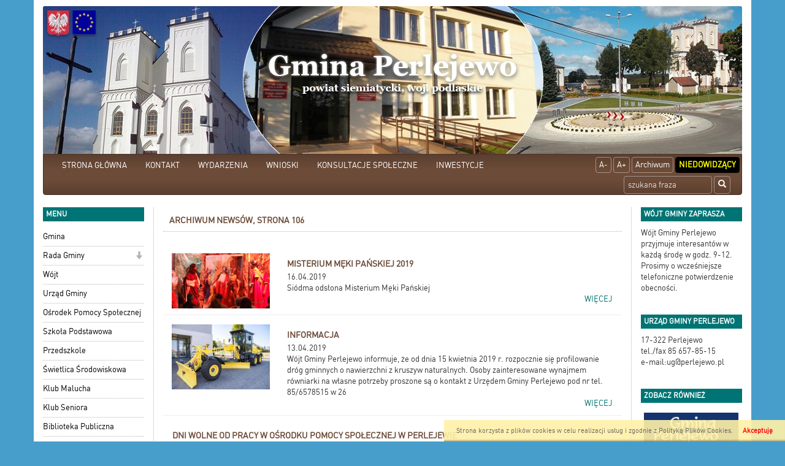

--- FILE ---
content_type: text/html; charset=UTF-8
request_url: https://perlejewo.pl/news_archiwum,106.html
body_size: 9157
content:

<!DOCTYPE html>
<html lang="pl">
  <head>
    
    <meta charset="utf-8" />
    <meta name="robots" content="index, follow" />
    <meta name="description" content="Internetowy, oficjalny serwis informacyjny gminy Perlejewo">
    <meta name="keywords" content="elektroniczny urząd, Perlejewo">
    <meta name="viewport" content="width=device-width, initial-scale=1.0, maximum-scale=1.0, user-scalable=0"/>
    <title>Gmina Perlejewo</title>
    
    
    <link rel="stylesheet" href="/js/jquery.bxslider/jquery.bxslider.css" type="text/css" />
    <link rel="stylesheet" href="/css/styles.css" type="text/css" />
    <!-- HTML5 shim and Respond.js for IE8 support of HTML5 elements and media queries -->
    <!--[if lt IE 9]>
      <script src="https://oss.maxcdn.com/html5shiv/3.7.2/html5shiv.min.js"></script>
      <script src="https://oss.maxcdn.com/respond/1.4.2/respond.min.js"></script>
<![endif]-->
    

      </head>
  <!--[if lte IE 8]> <body class="ie ie8 ie9 ie10"> <![endif]-->
  <!--[if IE 9]> <body class="ie ie9 ie10"> <![endif]-->
  <!--[if IE 10]> <body class="ie ie10"> <![endif]-->
  <!--[if gt IE 10]> <body class="ie"> <![endif]-->
  <body class="">
    
    <div class="container page-wrapper" id="page">

      <a href="/">
        <h1 id='logo_img'>
                      <img src="/_portals_/perlejewo/Resources/gallery/2/oryg_1432195602555d9212254e4.jpg" alt="Logo Gmina Perlejewo"/>
                  </h1>
      </a><nav class="navbar navbar-top">
  <div class="container-fluid">
    <!-- Brand and toggle get grouped for better mobile display -->
    <div class="navbar-header">
      <button type="button" class="navbar-toggle collapsed" data-toggle="collapse" data-target="#bs-example-navbar-collapse-1">
        <span class="sr-only">Toggle navigation</span>
        <span class="icon-bar"></span>
        <span class="icon-bar"></span>
        <span class="icon-bar"></span>
      </button>
      <a class="navbar-brand visible-xs" href="#">Menu</a>
    </div>

    <!-- Collect the nav links, forms, and other content for toggling -->
    <div class="collapse navbar-collapse" id="bs-example-navbar-collapse-1">
        
      <ul class="nav navbar-nav navbar-left">                                                    <li class="item">
                                  <a class="menuitem art level-1 " href="http://www.perlejewo.pl" target="_parent">
                    STRONA GŁÓWNA
                  </a>
                                                                </li>
                                                                                  <li class="item">
                                  <a class="menuitem art level-1 " href="art,9,kontakt.html" target="_parent">
                    KONTAKT
                  </a>
                                                                </li>
                                                                                  <li class="item">
                                  <a class="menuitem art level-1 " href="art,822,wydarzenia.html" target="_parent">
                    WYDARZENIA
                  </a>
                                                                </li>
                                                                                  <li class="item">
                                  <a class="menuitem art level-1 " href="art,821,wnioski.html" target="_parent">
                    WNIOSKI
                  </a>
                                                                </li>
                                                                                  <li class="item">
                                  <a class="menuitem art level-1 " href="art,870,konsultacje-spoleczne.html" target="_parent">
                    KONSULTACJE  SPOŁECZNE
                  </a>
                                                                </li>
                                                                                  <li class="item">
                                  <a class="menuitem art level-1 " href="art,871,inwestycje.html" target="_parent">
                    INWESTYCJE
                  </a>
                                                                </li>
                                          </ul>  
      
      <ul class="nav navbar-nav navbar-right">
        <li><a class="btn" href="#" id="fontDec">A-</a></li>
        <li><a class="btn" href="#" id="fontInc">A+</a></li>
        <li><a class="btn" href="http://archiwum2015.perlejewo.pl" target="_blank">Archiwum</a></li>
        <li><a class="btn" href="#" id="niedowidzacy">Niedowidzący</a></li>
      </ul>
      <form class="search-form navbar-form navbar-right" method="post" action="wyniki.html">
        <div class="form-group">
          <label for="form_szukaj" hidden>Wyszukaj frazę</label>
          <input id="form_szukaj" type="search" name="szukaj" class="form-control" placeholder="szukana fraza">
        </div>
        <button type="submit" class="btn btn-default"><span class="glyphicon glyphicon-search"></span><span hidden>Szukaj</span></button>
      </form>
        
    </div><!-- /.navbar-collapse -->
  </div><!-- /.container-fluid -->
</nav>

<div class="row all">
  <div id="left_panel" class="col-md-2 col-sm-3 col-xs-4">    
    <section class="box_item left_menu_box nopad">
      <h2 class="text_red">menu</h2>
        
      <ul class="nav">                                                    <li class="item">
                                  <a class="menuitem art level-1 " href="art,84,gmina-perlejewo.html" target="_parent">
                    Gmina
                  </a>
                                                                </li>
                                                                                  <li class="item dropdown">
                                  <a class="menuitem art level-1 " href="art,86,rada-gminy.html" target="_parent">
                    Rada Gminy
                  </a>
                                      <span class="dropdown-toggle" data-toggle="dropdown" role="button" aria-haspopup="true" aria-expanded="false">
                      <span class="glyphicon glyphicon-arrow-down"></span>
                    </span>
                                                                      
      <ul class="dropdown-menu">                                                    <li class="item">
                                  <a class="menuitem art level-2 " href="https://transmisjaobrad.info/channels/259/gmina-perlejewo" target="_parent">
                    Transmisje Sesji Rady Gminy
                  </a>
                                                                </li>
                                                                                  <li class="item">
                                  <a class="menuitem art level-2 " href="art,901,interpelacje-i-zapytania-radnych.html" target="_parent">
                    Interpelacje i zapytania radnych
                  </a>
                                                                </li>
                                          </ul>  
                              </li>
                                                                                  <li class="item">
                                  <a class="menuitem art level-1 " href="art,820,wojt.html" target="_parent">
                    Wójt
                  </a>
                                                                </li>
                                                                                  <li class="item">
                                  <a class="menuitem art level-1 " href="art,85,urzad-gminy.html" target="_parent">
                    Urząd Gminy
                  </a>
                                                                </li>
                                                                                  <li class="item">
                                  <a class="menuitem art level-1 " href="art,92,osrodek-pom-spolecznej.html" target="_parent">
                    Ośrodek Pomocy Społecznej
                  </a>
                                                                </li>
                                                                                  <li class="item">
                                  <a class="menuitem art level-1 " href="http://www.sp.perlejewo.szkolnastrona.pl" target="_parent">
                    Szkoła Podstawowa
                  </a>
                                                                </li>
                                                                                  <li class="item">
                                  <a class="menuitem art level-1 " href="art,834,przedszkole.html" target="_parent">
                    Przedszkole
                  </a>
                                                                </li>
                                                                                  <li class="item">
                                  <a class="menuitem art level-1 " href="art,914,swietlica-srodowiskowa.html" target="_parent">
                    Świetlica Środowiskowa
                  </a>
                                                                </li>
                                                                                  <li class="item">
                                  <a class="menuitem art level-1 " href="art,814,wwwperlejewoplklubmalucha.html" target="_parent">
                    Klub Malucha
                  </a>
                                                                </li>
                                                                                  <li class="item">
                                  <a class="menuitem art level-1 " href="art,824,klub-seniora.html" target="_parent">
                    Klub Seniora
                  </a>
                                                                </li>
                                                                                  <li class="item">
                                  <a class="menuitem art level-1 " href="art,96,biblioteka-publiczna.html" target="_parent">
                    Biblioteka Publiczna
                  </a>
                                                                </li>
                                                                                  <li class="item">
                                  <a class="menuitem art level-1 " href="art,735,osp.html" target="_parent">
                    Ochotnicza Straż Pożarna
                  </a>
                                                                </li>
                                                                                  <li class="item">
                                  <a class="menuitem art level-1 " href="art,836,organizacje.html" target="_parent">
                    Organizacje
                  </a>
                                                                </li>
                                                                                  <li class="item">
                                  <a class="menuitem art level-1 " href="art,826,stowarzyszenia.html" target="_parent">
                    Stowarzyszenia
                  </a>
                                                                </li>
                                                                                  <li class="item">
                                  <a class="menuitem art level-1 " href="art,825,parafie.html" target="_parent">
                    Parafie
                  </a>
                                                                </li>
                                                                                  <li class="item">
                                  <a class="menuitem art level-1 " href="http://bip-ugperlejewo.wrotapodlasia.pl/" target="_blank">
                    <img class='menu_image' src='/_portals_/perlejewo/Resources/art/83/o_1427888817551bdab1201c8.jpg' alt='BIP' />
                  </a>
                                                                </li>
                                                                                  <li class="item">
                                  <a class="menuitem art level-1 " href="https://epuap.gov.pl/wps/portal/strefa-klienta/katalog-spraw/profil-urzedu/Perlejewo" target="_blank">
                    <img class='menu_image' src='/_portals_/perlejewo/Resources/art/725/o_1460544310570e233665d75.jpg' alt='ePUAP' />
                  </a>
                                                                </li>
                                                                                  <li class="item">
                                  <a class="menuitem art level-1 " href="https://cu.wrotapodlasia.pl/CU.Public/KUP/Search?sort=name_asc&amp;pg=1&amp;items=20&amp;uId=10089" target="_parent">
                    <img class='menu_image' src='/_portals_/perlejewo/Resources/art/705/o_144654225656387bb024553.png' alt='Cyfrowy Urząd' />
                  </a>
                                                                </li>
                                                                                  <li class="item">
                                  <a class="menuitem art level-1 " href="art,875,czyste-powietrze.html" target="_parent">
                    <img class='menu_image' src='/_portals_/perlejewo/Resources/art/875/o_1666179526634fe1c673df7.jpg' alt='Czyste powietrze' />
                  </a>
                                                                </li>
                                                                                  <li class="item">
                                  <a class="menuitem art level-1 " href="art,734,pszok.html" target="_parent">
                    <img class='menu_image' src='/_portals_/perlejewo/Resources/art/734/o_16699668426389abfa0b22c.png' alt='PSZOK' />
                  </a>
                                                                </li>
                                                                                  <li class="item dropdown">
                                  <a class="menuitem art level-1 " href="art,890,wojewodztwo-podlaskie.html" target="_parent">
                    <img class='menu_image' src='/_portals_/perlejewo/Resources/art/890/o_170599522365af6bd7215e1.jpg' alt='Województwo Podlaskie' />
                  </a>
                                      <span class="dropdown-toggle" data-toggle="dropdown" role="button" aria-haspopup="true" aria-expanded="false">
                      <span class="glyphicon glyphicon-arrow-down"></span>
                    </span>
                                                                      
      <ul class="dropdown-menu">                                                    <li class="item">
                                  <a class="menuitem art level-2 " href="art,891,przebudowa-drogi-gminnej-granne-nct.html" target="_parent">
                    Przebudowa drogi gminnej Granne NCT
                  </a>
                                                                </li>
                                          </ul>  
                              </li>
                                                                                  <li class="item dropdown">
                                  <a class="menuitem art level-1 " href="art,872,projekty-realizowane-ze-srodkow-ue.html" target="_parent">
                    <img class='menu_image' src='/_portals_/perlejewo/Resources/art/872/o_166621109163505d135fa70.png' alt='Projekty realizowane ze środków Unii Europejskiej' />
                  </a>
                                      <span class="dropdown-toggle" data-toggle="dropdown" role="button" aria-haspopup="true" aria-expanded="false">
                      <span class="glyphicon glyphicon-arrow-down"></span>
                    </span>
                                                                      
      <ul class="dropdown-menu">                                                    <li class="item">
                                  <a class="menuitem art level-2 " href="art,904,podniesienie-potencjalu-ratowniczego-osp-perlejewo-i-osp-twarogi-lackie.html" target="_parent">
                    Podniesienie potencjału ratowniczego OSP Perlejewo i OSP Twarogi Lackie
                  </a>
                                                                </li>
                                                                                  <li class="item">
                                  <a class="menuitem art level-2 " href="art,905,budowa-sieci-wodociagowej-w-obrebach-gleboczek-wiktorowo-osnowka.html" target="_parent">
                    Budowa sieci wodociągowej w obrębach Głęboczek, Wiktorowo, Osnówka
                  </a>
                                                                </li>
                                                                                  <li class="item">
                                  <a class="menuitem art level-2 " href="art,873,budowa-punktu-selektywnej-zbiorki-odpadow-komunalnych-w-gminie-perlejewo.html" target="_parent">
                    Budowa Punktu Selektywnej Zbiórki Odpadów Komunalnych w Gminie Perlejewo
                  </a>
                                                                </li>
                                                                                  <li class="item">
                                  <a class="menuitem art level-2 " href="art,874,termomodernizacja-budynku-szkoly-podstawowej-w-perlejewie.html" target="_parent">
                    Termomodernizacja budynku Szkoły Podstawowej w Perlejewie
                  </a>
                                                                </li>
                                                                                  <li class="item">
                                  <a class="menuitem art level-2 " href="https://www.perlejewo.pl/news,1188,montaz-efektywnego-energetycznie-oswietlenia-ulicznego-w-gminie-perlejewo.html" target="_parent">
                    Montaż efektywnego energetycznie oświetlenia ulicznego w Gminie Perlejewo
                  </a>
                                                                </li>
                                                                                  <li class="item">
                                  <a class="menuitem art level-2 " href="art,892,przebudowa-drogi-gminnej-nr-109038b-lesniki.html" target="_parent">
                    Przebudowa drogi gminnej Nr 109038B Leśniki
                  </a>
                                                                </li>
                                                                                  <li class="item">
                                  <a class="menuitem art level-2 " href="art,897,przygotowanie-audytow-energetycznych-dla-budynkow-uzytecznosci-publicznej-na-terenie-gminy-perlejewo.html" target="_parent">
                    Przygotowanie audytów energetycznych dla budynków użyteczności publicznej na terenie Gminy Perlejewo
                  </a>
                                                                </li>
                                          </ul>  
                              </li>
                                                                                  <li class="item dropdown">
                                  <a class="menuitem art level-1 " href="art,867,zadania-dofinansowane-z-budzetu-panstwa-i-panstwowych-funduszy-celowych.html" target="_parent">
                    Zadania dofinansowane z Budżetu Państwa i Państwowych Funduszy Celowych
                  </a>
                                      <span class="dropdown-toggle" data-toggle="dropdown" role="button" aria-haspopup="true" aria-expanded="false">
                      <span class="glyphicon glyphicon-arrow-down"></span>
                    </span>
                                                                      
      <ul class="dropdown-menu">                                                    <li class="item">
                                  <a class="menuitem art level-2 " href="art,886,1.html" target="_parent">
                    Przebudowa drogi gminnej Granne NCT
                  </a>
                                                                </li>
                                                                                  <li class="item">
                                  <a class="menuitem art level-2 " href="art,887,przebudowa-drogi-gminnej-kobyla-glody.html" target="_parent">
                    Przebudowa drogi gminnej Kobyla - Głody
                  </a>
                                                                </li>
                                                                                  <li class="item">
                                  <a class="menuitem art level-2 " href="art,888,remont-drogi-gminnej-w-pieczyskach.html" target="_parent">
                    Remont drogi gminnej w Pieczyskach
                  </a>
                                                                </li>
                                                                                  <li class="item">
                                  <a class="menuitem art level-2 " href="art,889,budowa-chodnika-w-twarogach-lackich.html" target="_parent">
                    Budowa chodnika w Twarogach Lackich
                  </a>
                                                                </li>
                                                                                  <li class="item">
                                  <a class="menuitem art level-2 " href="art,868,budowa-drogi-pieczyski-twarogi-lackie.html" target="_parent">
                    Przebudowa drogi Gminnej Nr 109036B Pieczyski-Twarogi Lackie
                  </a>
                                                                </li>
                                                                                  <li class="item">
                                  <a class="menuitem art level-2 " href="art,869,program-opieka-75-edycja-2022.html" target="_parent">
                    Program "Opieka 75+" - edycja 2022
                  </a>
                                                                </li>
                                          </ul>  
                              </li>
                                                                                  <li class="item">
                                  <a class="menuitem art level-1 " href="https://pgedystrybucja.pl/planowane-wylaczenia" target="_blank">
                    Informacja o wyłączeniach prądu
                  </a>
                                                                </li>
                                                                                  <li class="item">
                                  <a class="menuitem art level-1 " href="https://mapy.geoportal.gov.pl/iMapLite/KMZBPublic.html" target="_parent">
                    Krajowa mapa zagrożeń bezpieczeństwa
                  </a>
                                                                </li>
                                                                                  <li class="item">
                                  <a class="menuitem art level-1 " href="art,761,bezplatna-pomoc-prawna-w-gminie-perlejewo.html" target="_parent">
                    Pomoc prawna na terenie powiatu siemiatyckiego
                  </a>
                                                                </li>
                                                                                  <li class="item">
                                  <a class="menuitem art level-1 " href="art,702,polityka-prywatnosci.html" target="_parent">
                    Polityka prywatności
                  </a>
                                                                </li>
                                                                                  <li class="item">
                                  <a class="menuitem art level-1 " href="art,819,deklaracja-dostepnosci.html" target="_parent">
                    Deklaracja dostępności
                  </a>
                                                                </li>
                                                                                  <li class="item dropdown">
                                  <a class="menuitem art level-1 " href="art,798,fundusz-solidarnosciowy.html" target="_parent">
                    Fundusz solidarnościowy
                  </a>
                                      <span class="dropdown-toggle" data-toggle="dropdown" role="button" aria-haspopup="true" aria-expanded="false">
                      <span class="glyphicon glyphicon-arrow-down"></span>
                    </span>
                                                                      
      <ul class="dropdown-menu">                                                    <li class="item">
                                  <a class="menuitem art level-2 " href="art,844,centrum-opiekunczo-mieszkalne.html" target="_parent">
                    Centrum opiekuńczo - mieszkalne w Perlejewie
                  </a>
                                                                </li>
                                                                                  <li class="item">
                                  <a class="menuitem art level-2 " href="art,847,program-asystent-osobisty-osoby-niepelnosprawnej-edycja-2021.html" target="_parent">
                    Program „Asystent osobisty osoby niepełnosprawnej”- edycja 2021
                  </a>
                                                                </li>
                                                                                  <li class="item">
                                  <a class="menuitem art level-2 " href="art,848,program-asystent-osobisty-osoby-niepelnosprawnej-edycja-2022.html" target="_parent">
                    Program „Asystent osobisty osoby niepełnosprawnej”- edycja 2022
                  </a>
                                                                </li>
                                                                                  <li class="item">
                                  <a class="menuitem art level-2 " href="art,877,program-asystent-osobisty-osoby-niepelnosprawnej-edycja-2023.html" target="_parent">
                    Program „Asystent osobisty osoby niepełnosprawnej”- edycja 2023
                  </a>
                                                                </li>
                                                                                  <li class="item">
                                  <a class="menuitem art level-2 " href="art,894,program-asystent-osobisty-osoby-z-niepelnosprawnoscia-edycja-2024.html" target="_parent">
                    Program "Asystent Osobisty Osoby z Niepełnosprawnością" - edycja 2024
                  </a>
                                                                </li>
                                                                                  <li class="item">
                                  <a class="menuitem art level-2 " href="art,898,program-asystent-osobisty-osoby-z-niepelnosprawnoscia-edycja-2025.html" target="_parent">
                    Program "Asystent osobisty osoby z niepełnosprawnością" - edycja 2025
                  </a>
                                                                </li>
                                                                                  <li class="item">
                                  <a class="menuitem art level-2 " href="art,915,program-asystent-osobisty-osoby-z-niepelnosprawnoscia-edycja-2026.html" target="_parent">
                    Program "Asystent osobisty osoby z niepełnosprawnością" - edycja 2026
                  </a>
                                                                </li>
                                          </ul>  
                              </li>
                                                                                  <li class="item">
                                  <a class="menuitem art level-1 " href="art,843,wspolne-inicjatywy-na-rzecz-poprawy-bezpieczenstwa-obszaru-transgranicznego-w-przypadku-katastrof-ekologicznych-i-chemicznych.html" target="_parent">
                    <img class='menu_image' src='/_portals_/perlejewo/Resources/art/843/o_163911951261b2fa983c5f0.jpg' alt='Wspólne inicjatywy na rzecz poprawy bezpieczeństwa obszaru transgranicznego w przypadku katastrof ekologicznych i chemicznych.' />
                  </a>
                                                                </li>
                                          </ul>    
    </section> 
    <section class="box_item left_menu_box nopad">
      <h3 class="text_red">Licznik odwiedzin</h3>
       W tym miesiącu: 32940<br/>
       W sumie: 312223
    </section> 
  </div>
    
  <div id="content" class="col-md-8 col-sm-6 col-xs-8">
<section class="news">
    <article>
        <h3 class="tab">Archiwum newsów, strona 106</h3>
    </article>
        <article class="row news_item">
      <a class="article_link" href="news,813,misterium-meki-panskiej-2019.html">
              <div class="col-md-3 col-sm-4 col-xs-5 news_img">
          <img class="pull-left img-responsive" src="/_portals_/perlejewo/Resources/news/813/m_15cb636f96c7b1.jpg" alt="Obrazek dla news_813" />
        </div>
        <div class="col-md-9 col-sm-8 col-xs-7 news_info">
                <h2 class="title">Misterium Męki Pańskiej 2019</h2>
          <p>16.04.2019</p>
          <div class="news_wstep">
           <p>Si&oacute;dma odsłona Misterium Męki Pańskiej</p>

          </div>
           <p class="more">więcej</p>
        </div>
      </a>
    </article>
      <article class="row news_item">
      <a class="article_link" href="news,812,informacja.html">
              <div class="col-md-3 col-sm-4 col-xs-5 news_img">
          <img class="pull-left img-responsive" src="/_portals_/perlejewo/Resources/news/812/m_15cb19528a23ea.jpg" alt="Obrazek dla news_812" />
        </div>
        <div class="col-md-9 col-sm-8 col-xs-7 news_info">
                <h2 class="title">INFORMACJA </h2>
          <p>13.04.2019</p>
          <div class="news_wstep">
           <p>W&oacute;jt Gminy Perlejewo informuje, że od dnia 15 kwietnia 2019 r. rozpocznie się profilowanie dr&oacute;g gminnych o nawierzchni z kruszyw naturalnych. Osoby zainteresowane wynajmem r&oacute;wniarki na własne potrzeby proszone są o kontakt z Urzędem Gminy Perlejewo pod nr tel. 85/6578515 w 26</p>

          </div>
           <p class="more">więcej</p>
        </div>
      </a>
    </article>
      <article class="row news_item">
      <a class="article_link" href="news,811,dni-wolne-od-pracy-w-osrodku-pomocy-spolecznej-w-perlejewie.html">
                <div class="col-xs-12 news_info">
                <h2 class="title">Dni wolne od pracy w Ośrodku Pomocy Społecznej w Perlejewie</h2>
          <p>10.04.2019</p>
          <div class="news_wstep">
           <p>Zarządzenie Kierownika Ośrodka Pomocy Społecznej w Perlejewie w sprawie ustalenia dnia 19 kwietnia 2019 r. i dnia 2 maja 2019 r. dniami wolnymi od pracy w Ośrodku Pomocy Społecznej w Perlejewie</p>

          </div>
           <p class="more">więcej</p>
        </div>
      </a>
    </article>
      <article class="row news_item">
      <a class="article_link" href="news,810,dni-wolne-od-pracy-w-urzedzie-gminy-perlejewo.html">
                <div class="col-xs-12 news_info">
                <h2 class="title">Dni wolne od pracy w Urzędzie Gminy Perlejewo</h2>
          <p>09.04.2019</p>
          <div class="news_wstep">
           <p>Zarządzenie W&oacute;jta Gminy Perlejewo w sprawie ustalenia dnia 19 kwietnia 2019 r. i dnia 2 maja 2019 r. dniami wolnymi od pracy w Urzędzie Gminy Perlejewo</p>

          </div>
           <p class="more">więcej</p>
        </div>
      </a>
    </article>
      <article class="row news_item">
      <a class="article_link" href="news,809,misterium-meki-panskiej-2019.html">
              <div class="col-md-3 col-sm-4 col-xs-5 news_img">
          <img class="pull-left img-responsive" src="/_portals_/perlejewo/Resources/news/809/m_15ca600f8dda0d.jpg" alt="Obrazek dla news_809" />
        </div>
        <div class="col-md-9 col-sm-8 col-xs-7 news_info">
                <h2 class="title"> Misterium Męki Pańskiej 2019</h2>
          <p>04.04.2019</p>
          <div class="news_wstep">
           <p>Stowarzyszenie &quot;Perlejewo Łączy&quot; zaprasza na sztukę pasyjną kt&oacute;ra odbędzie się 14 kwietnia&nbsp; 2019 r. (niedziela) o godzinie 19.00 w świetlicy wiejskiej w Perlejewie</p>

          </div>
           <p class="more">więcej</p>
        </div>
      </a>
    </article>
      <article class="row news_item">
      <a class="article_link" href="news,808,komunikat-o-smierci-i-pogrzebie-sp-ks-pral-romana-wodynskiego.html">
              <div class="col-md-3 col-sm-4 col-xs-5 news_img">
          <img class="pull-left img-responsive" src="/_portals_/perlejewo/Resources/news/808/m_15ca599a077800.jpg" alt="Obrazek dla news_808" />
        </div>
        <div class="col-md-9 col-sm-8 col-xs-7 news_info">
                <h2 class="title">Komunikat o śmierci i pogrzebie śp. ks. prał. Romana Wodyńskiego</h2>
          <p>04.04.2019</p>
          <div class="news_wstep">
           <p>Z głębokim smutkiem i żalem informujemy iż 3.04.2019 ok. godz. 17.00 odszedł do Domu Ojca Ks. Prał. Roman Wodyński</p>

          </div>
           <p class="more">więcej</p>
        </div>
      </a>
    </article>
      <article class="row news_item">
      <a class="article_link" href="news,807,ogloszenie-sportowe.html">
              <div class="col-md-3 col-sm-4 col-xs-5 news_img">
          <img class="pull-left img-responsive" src="/_portals_/perlejewo/Resources/news/807/m_15ca4658e59009.jpg" alt="Obrazek dla news_807" />
        </div>
        <div class="col-md-9 col-sm-8 col-xs-7 news_info">
                <h2 class="title">OGŁOSZENIE SPORTOWE</h2>
          <p>03.04.2019</p>
          <div class="news_wstep">
           <p><strong>ZAPRA SZAMY NA I OTWARTE MISTRZOSTWA MIESZKAŃC&Oacute;W GMINY PERLEJEWO W INDYWIDUALNYM TENISIE STOŁOWYM</strong></p>

          </div>
           <p class="more">więcej</p>
        </div>
      </a>
    </article>
      <article class="row news_item">
      <a class="article_link" href="news,806,samorzadowcy-podpisali-list-intencyjny-w-sprawie-budowy-mostu-na-rzece-bug-w-miejscowosci-granne.html">
              <div class="col-md-3 col-sm-4 col-xs-5 news_img">
          <img class="pull-left img-responsive" src="/_portals_/perlejewo/Resources/news/806/m_15c98a02bbb612.jpg" alt="Obrazek dla news_806" />
        </div>
        <div class="col-md-9 col-sm-8 col-xs-7 news_info">
                <h2 class="title">Samorządowcy podpisali list intencyjny w sprawie budowy mostu na rzece Bug w miejscowości Granne</h2>
          <p>25.03.2019</p>
          <div class="news_wstep">
           <p><span style="font-family:arial,helvetica,sans-serif"><span style="font-size:14px">W dniu 21 marca 2019 r. Starosta Siemiatycki Jan Zalewski, Wicestarosta Marek Bobel, Wicemarszałek Wojew&oacute;dztwa Podlaskiego Marek Olbryś, Wicemarszałek Wojew&oacute;dztwa Mazowieckiego Janina Ewa Orzełowska, Starosta Sokołowski Elżbieta Sadowska, Wiesław Michalczuk W&oacute;jt Gminy Jabłonna Lacka, Jakub Wierzbicki W&oacute;jt Gminy Perlejewo w siemiatyckim starostwie podpisali list intencyjny w sprawie budowy mostu w ramach rządowego programu &quot;Mosty dla region&oacute;w&quot;. </span></span></p>

          </div>
           <p class="more">więcej</p>
        </div>
      </a>
    </article>
      <article class="row news_item">
      <a class="article_link" href="news,805,ogloszenie-o-naborze-na-wolne-stanowisko-pracy.html">
              <div class="col-md-3 col-sm-4 col-xs-5 news_img">
          <img class="pull-left img-responsive" src="/_portals_/perlejewo/Resources/news/805/m_15c8a0c4d5d737.jpg" alt="Obrazek dla news_805" />
        </div>
        <div class="col-md-9 col-sm-8 col-xs-7 news_info">
                <h2 class="title"> Ogłoszenie o naborze na wolne stanowisko pracy</h2>
          <p>13.03.2019</p>
          <div class="news_wstep">
           <p><strong>W&oacute;jt Gminy Perlejewo ogłasza nab&oacute;r na wolne stanowisko urzędnicze w Urzędzie Gminy Perlejewo</strong></p>

          </div>
           <p class="more">więcej</p>
        </div>
      </a>
    </article>
      <article class="row news_item">
      <a class="article_link" href="news,804,vii-edycja-biegu-tropem-wilczym-za-nami.html">
              <div class="col-md-3 col-sm-4 col-xs-5 news_img">
          <img class="pull-left img-responsive" src="/_portals_/perlejewo/Resources/news/804/m_15c7d0ca36383c.jpg" alt="Obrazek dla news_804" />
        </div>
        <div class="col-md-9 col-sm-8 col-xs-7 news_info">
                <h2 class="title">VII edycja Biegu "Tropem Wilczym" za nami</h2>
          <p>04.03.2019</p>
          <div class="news_wstep">
           <p><a href="http://www.siemiatycze.pl/news,1344,pobiegli-aby-oddac-hold-niezlomnym-bieg-tropem-wilczym-w-powiecie-siemiatyckim-ponad-210-biegaczy-na-starcie.html">Za nami VII edycja biegu pamięci Żołnierzy Wyklętych &quot;Tropem Wilczym&quot; zorganizowany wsp&oacute;lnie przez Starostwo Powiatowe w Siemiatyczach i Gminę Perlejewo</a></p>

          </div>
           <p class="more">więcej</p>
        </div>
      </a>
    </article>
  
      <nav>
    <ul class="pagination">

              <li>
          <a href="/news_archiwum,105.html" aria-label="Nowsze wiadomości">
            <span aria-hidden="true">&laquo;</span>
          </a>
        </li>
      
              <li ><a href="/news_archiwum,1.html">1</a></li>
                <li ><a href="/news_archiwum,2.html">2</a></li>
                <li ><a href="/news_archiwum,3.html">3</a></li>
                <li ><a href="/news_archiwum,4.html">4</a></li>
                <li ><a href="/news_archiwum,5.html">5</a></li>
                <li ><a href="/news_archiwum,6.html">6</a></li>
                <li ><a href="/news_archiwum,7.html">7</a></li>
                <li ><a href="/news_archiwum,8.html">8</a></li>
                <li ><a href="/news_archiwum,9.html">9</a></li>
                <li ><a href="/news_archiwum,10.html">10</a></li>
                <li ><a href="/news_archiwum,11.html">11</a></li>
                <li ><a href="/news_archiwum,12.html">12</a></li>
                <li ><a href="/news_archiwum,13.html">13</a></li>
                <li ><a href="/news_archiwum,14.html">14</a></li>
                <li ><a href="/news_archiwum,15.html">15</a></li>
                <li ><a href="/news_archiwum,16.html">16</a></li>
                <li ><a href="/news_archiwum,17.html">17</a></li>
                <li ><a href="/news_archiwum,18.html">18</a></li>
                <li ><a href="/news_archiwum,19.html">19</a></li>
                <li ><a href="/news_archiwum,20.html">20</a></li>
                <li ><a href="/news_archiwum,21.html">21</a></li>
                <li ><a href="/news_archiwum,22.html">22</a></li>
                <li ><a href="/news_archiwum,23.html">23</a></li>
                <li ><a href="/news_archiwum,24.html">24</a></li>
                <li ><a href="/news_archiwum,25.html">25</a></li>
                <li ><a href="/news_archiwum,26.html">26</a></li>
                <li ><a href="/news_archiwum,27.html">27</a></li>
                <li ><a href="/news_archiwum,28.html">28</a></li>
                <li ><a href="/news_archiwum,29.html">29</a></li>
                <li ><a href="/news_archiwum,30.html">30</a></li>
                <li ><a href="/news_archiwum,31.html">31</a></li>
                <li ><a href="/news_archiwum,32.html">32</a></li>
                <li ><a href="/news_archiwum,33.html">33</a></li>
                <li ><a href="/news_archiwum,34.html">34</a></li>
                <li ><a href="/news_archiwum,35.html">35</a></li>
                <li ><a href="/news_archiwum,36.html">36</a></li>
                <li ><a href="/news_archiwum,37.html">37</a></li>
                <li ><a href="/news_archiwum,38.html">38</a></li>
                <li ><a href="/news_archiwum,39.html">39</a></li>
                <li ><a href="/news_archiwum,40.html">40</a></li>
                <li ><a href="/news_archiwum,41.html">41</a></li>
                <li ><a href="/news_archiwum,42.html">42</a></li>
                <li ><a href="/news_archiwum,43.html">43</a></li>
                <li ><a href="/news_archiwum,44.html">44</a></li>
                <li ><a href="/news_archiwum,45.html">45</a></li>
                <li ><a href="/news_archiwum,46.html">46</a></li>
                <li ><a href="/news_archiwum,47.html">47</a></li>
                <li ><a href="/news_archiwum,48.html">48</a></li>
                <li ><a href="/news_archiwum,49.html">49</a></li>
                <li ><a href="/news_archiwum,50.html">50</a></li>
                <li ><a href="/news_archiwum,51.html">51</a></li>
                <li ><a href="/news_archiwum,52.html">52</a></li>
                <li ><a href="/news_archiwum,53.html">53</a></li>
                <li ><a href="/news_archiwum,54.html">54</a></li>
                <li ><a href="/news_archiwum,55.html">55</a></li>
                <li ><a href="/news_archiwum,56.html">56</a></li>
                <li ><a href="/news_archiwum,57.html">57</a></li>
                <li ><a href="/news_archiwum,58.html">58</a></li>
                <li ><a href="/news_archiwum,59.html">59</a></li>
                <li ><a href="/news_archiwum,60.html">60</a></li>
                <li ><a href="/news_archiwum,61.html">61</a></li>
                <li ><a href="/news_archiwum,62.html">62</a></li>
                <li ><a href="/news_archiwum,63.html">63</a></li>
                <li ><a href="/news_archiwum,64.html">64</a></li>
                <li ><a href="/news_archiwum,65.html">65</a></li>
                <li ><a href="/news_archiwum,66.html">66</a></li>
                <li ><a href="/news_archiwum,67.html">67</a></li>
                <li ><a href="/news_archiwum,68.html">68</a></li>
                <li ><a href="/news_archiwum,69.html">69</a></li>
                <li ><a href="/news_archiwum,70.html">70</a></li>
                <li ><a href="/news_archiwum,71.html">71</a></li>
                <li ><a href="/news_archiwum,72.html">72</a></li>
                <li ><a href="/news_archiwum,73.html">73</a></li>
                <li ><a href="/news_archiwum,74.html">74</a></li>
                <li ><a href="/news_archiwum,75.html">75</a></li>
                <li ><a href="/news_archiwum,76.html">76</a></li>
                <li ><a href="/news_archiwum,77.html">77</a></li>
                <li ><a href="/news_archiwum,78.html">78</a></li>
                <li ><a href="/news_archiwum,79.html">79</a></li>
                <li ><a href="/news_archiwum,80.html">80</a></li>
                <li ><a href="/news_archiwum,81.html">81</a></li>
                <li ><a href="/news_archiwum,82.html">82</a></li>
                <li ><a href="/news_archiwum,83.html">83</a></li>
                <li ><a href="/news_archiwum,84.html">84</a></li>
                <li ><a href="/news_archiwum,85.html">85</a></li>
                <li ><a href="/news_archiwum,86.html">86</a></li>
                <li ><a href="/news_archiwum,87.html">87</a></li>
                <li ><a href="/news_archiwum,88.html">88</a></li>
                <li ><a href="/news_archiwum,89.html">89</a></li>
                <li ><a href="/news_archiwum,90.html">90</a></li>
                <li ><a href="/news_archiwum,91.html">91</a></li>
                <li ><a href="/news_archiwum,92.html">92</a></li>
                <li ><a href="/news_archiwum,93.html">93</a></li>
                <li ><a href="/news_archiwum,94.html">94</a></li>
                <li ><a href="/news_archiwum,95.html">95</a></li>
                <li ><a href="/news_archiwum,96.html">96</a></li>
                <li ><a href="/news_archiwum,97.html">97</a></li>
                <li ><a href="/news_archiwum,98.html">98</a></li>
                <li ><a href="/news_archiwum,99.html">99</a></li>
                <li ><a href="/news_archiwum,100.html">100</a></li>
                <li ><a href="/news_archiwum,101.html">101</a></li>
                <li ><a href="/news_archiwum,102.html">102</a></li>
                <li ><a href="/news_archiwum,103.html">103</a></li>
                <li ><a href="/news_archiwum,104.html">104</a></li>
                <li ><a href="/news_archiwum,105.html">105</a></li>
                <li  class="active"><a href="/news_archiwum,106.html">106</a></li>
                <li ><a href="/news_archiwum,107.html">107</a></li>
                <li ><a href="/news_archiwum,108.html">108</a></li>
                <li ><a href="/news_archiwum,109.html">109</a></li>
                <li ><a href="/news_archiwum,110.html">110</a></li>
                <li ><a href="/news_archiwum,111.html">111</a></li>
                <li ><a href="/news_archiwum,112.html">112</a></li>
                <li ><a href="/news_archiwum,113.html">113</a></li>
                <li ><a href="/news_archiwum,114.html">114</a></li>
                <li ><a href="/news_archiwum,115.html">115</a></li>
                <li ><a href="/news_archiwum,116.html">116</a></li>
                <li ><a href="/news_archiwum,117.html">117</a></li>
                <li ><a href="/news_archiwum,118.html">118</a></li>
                <li ><a href="/news_archiwum,119.html">119</a></li>
                <li ><a href="/news_archiwum,120.html">120</a></li>
                <li ><a href="/news_archiwum,121.html">121</a></li>
                <li ><a href="/news_archiwum,122.html">122</a></li>
                <li ><a href="/news_archiwum,123.html">123</a></li>
                <li ><a href="/news_archiwum,124.html">124</a></li>
                <li ><a href="/news_archiwum,125.html">125</a></li>
                <li ><a href="/news_archiwum,126.html">126</a></li>
                <li ><a href="/news_archiwum,127.html">127</a></li>
                <li ><a href="/news_archiwum,128.html">128</a></li>
                <li ><a href="/news_archiwum,129.html">129</a></li>
                <li ><a href="/news_archiwum,130.html">130</a></li>
                <li ><a href="/news_archiwum,131.html">131</a></li>
                <li ><a href="/news_archiwum,132.html">132</a></li>
                <li ><a href="/news_archiwum,133.html">133</a></li>
                <li ><a href="/news_archiwum,134.html">134</a></li>
                <li ><a href="/news_archiwum,135.html">135</a></li>
                <li ><a href="/news_archiwum,136.html">136</a></li>
                <li ><a href="/news_archiwum,137.html">137</a></li>
                <li ><a href="/news_archiwum,138.html">138</a></li>
                <li ><a href="/news_archiwum,139.html">139</a></li>
                <li ><a href="/news_archiwum,140.html">140</a></li>
                <li ><a href="/news_archiwum,141.html">141</a></li>
                <li ><a href="/news_archiwum,142.html">142</a></li>
                <li ><a href="/news_archiwum,143.html">143</a></li>
                <li ><a href="/news_archiwum,144.html">144</a></li>
                <li ><a href="/news_archiwum,145.html">145</a></li>
                <li ><a href="/news_archiwum,146.html">146</a></li>
                <li ><a href="/news_archiwum,147.html">147</a></li>
                <li ><a href="/news_archiwum,148.html">148</a></li>
                <li ><a href="/news_archiwum,149.html">149</a></li>
                <li ><a href="/news_archiwum,150.html">150</a></li>
                <li ><a href="/news_archiwum,151.html">151</a></li>
                <li ><a href="/news_archiwum,152.html">152</a></li>
                <li ><a href="/news_archiwum,153.html">153</a></li>
                <li ><a href="/news_archiwum,154.html">154</a></li>
                <li ><a href="/news_archiwum,155.html">155</a></li>
                <li ><a href="/news_archiwum,156.html">156</a></li>
                <li ><a href="/news_archiwum,157.html">157</a></li>
                <li ><a href="/news_archiwum,158.html">158</a></li>
                <li ><a href="/news_archiwum,159.html">159</a></li>
                <li ><a href="/news_archiwum,160.html">160</a></li>
                <li ><a href="/news_archiwum,161.html">161</a></li>
                <li ><a href="/news_archiwum,162.html">162</a></li>
                <li ><a href="/news_archiwum,163.html">163</a></li>
                <li ><a href="/news_archiwum,164.html">164</a></li>
                <li ><a href="/news_archiwum,165.html">165</a></li>
                <li ><a href="/news_archiwum,166.html">166</a></li>
                <li ><a href="/news_archiwum,167.html">167</a></li>
                <li ><a href="/news_archiwum,168.html">168</a></li>
                <li ><a href="/news_archiwum,169.html">169</a></li>
                <li ><a href="/news_archiwum,170.html">170</a></li>
                <li ><a href="/news_archiwum,171.html">171</a></li>
                <li ><a href="/news_archiwum,172.html">172</a></li>
                <li ><a href="/news_archiwum,173.html">173</a></li>
                <li ><a href="/news_archiwum,174.html">174</a></li>
                <li ><a href="/news_archiwum,175.html">175</a></li>
        
              <li>
          <a href="/news_archiwum,107.html" aria-label="Starsze wiadomości">
            <span aria-hidden="true">&raquo;</span>
          </a>
        </li>
      
    </ul>
  </nav>

</section>




      
</div> 
<div id="right_panel" class="col-md-2 col-sm-3 col-xs-12">
  <section class="box_item nopad" id="section_wojt">
    <h3 class="text_red">Wójt gminy zaprasza</h3>
        <p>W&oacute;jt Gminy Perlejewo przyjmuje interesant&oacute;w w każdą środę w godz. 9-12. Prosimy o wcześniejsze telefoniczne potwierdzenie obecności.</p><p>&nbsp;</p>
    
  </section>

  
    <section class="box_item"  id="section_info">
    <h4 class="text_red"> Urząd Gminy Perlejewo </h4> 
    <p>17-322 Perlejewo<br />tel./fax 85 657-85-15<br />e-mail:ug@perlejewo.pl&nbsp;</p><p>&nbsp;</p>
  </section>  
  
  <section class="box_item right_menu_box">
    <h4 class="text_red">Zobacz również</h4>
      
      <ul class="nav">                                                    <li class="item">
                                  <a class="menuitem art level-1 " href="http://www.perlejewo.zobaczpodlaskie.pl/" target="_blank">
                    <img class='menu_image' src='/_portals_/perlejewo/Resources/art/78/o_1427888466551bd952bc190.jpg' alt='Wirtualny spacer' />
                  </a>
                                                                </li>
                                                                                  <li class="item">
                                  <a class="menuitem art level-1 " href="http://www.bugrajem.eu/" target="_blank">
                    <img class='menu_image' src='/_portals_/perlejewo/Resources/art/82/o_1427888584551bd9c840930.jpg' alt='BUG raj dla turysty' />
                  </a>
                                                                </li>
                                                                                  <li class="item">
                                  <a class="menuitem art level-1 " href="https://www.perlejewo.pl/art,750,harmonogram-odbioru-odpadow,podglad.html" target="_parent">
                    <img class='menu_image' src='/_portals_/perlejewo/Resources/art/750/o_171033717965f1ac9b066ae.jpg' alt='Harmonogram odbioru odpadów' />
                  </a>
                                                                </li>
                                                                                  <li class="item">
                                  <a class="menuitem art level-1 " href="art,77,galeria-foto.html" target="_parent">
                    Archiwum fotogalerii
                  </a>
                                                                </li>
                                          </ul>  

  </section>

  <section class="box_item">
    <h4 class="text_red">wersja językowa</h4>
    <input type="hidden" id="lang-url" value="http://perlejewo.pl/news_archiwum,106.html"/>
    <select id="lang-name" class="lang">
      <option value="" disabled selected>wybór języka</option>
      <option value="pl">Polski</option>
      <option value="en">Angielski</option>
    </select>
  </section>

  <section class="box_item hidden-print" >
    <h4 class="text_red">Kalendarz</h4>
    <div id="main_kalendarium">
    <div class="main_kalendarium_box">
        <div id="calendar_days">
            <div class="kal_naglowek">
              <div class="left_arr"><a href="news_archiwum,106&amp;kalendarz=2025-12.html" aria-label="Poprzedni miesiąc"><span aria-hidden="true">&laquo;</span></a></div>
                <div class="txt_news" id="month">styczeń 2026</div>
                <div class="left_arr"><a href="news_archiwum,106&amp;kalendarz=2026-02.html?" aria-label="Następny miesiąc"><span aria-hidden="true">&raquo;</span></a></div>
            </div>
            <div class="clear"></div>
            <div class="kal_dni_tyg">
                <div class="days_h">Pn</div>
                <div class="days_h">Wt</div>
                <div class="days_h">Śr</div>
                <div class="days_h">Cz</div>
                <div class="days_h">Pt</div>
                <div class="days_h">So</div>
                <div class="days_h">Ni</div>
            </div>
            <div class="clear"></div>
            <div class="kal_dni">
                <div class="clear"></div>
                <div class='day_normal'></div><div class='day_normal'></div><div class='day_normal'></div><div class='day_normal'>1</div><div class='day_normal'>2</div><div class='day_normal'>3</div><div class='day_normal'>4</div><div class='clear'></div><div class='day_normal'>5</div><div class='day_normal'>6</div><div class='day_normal'>7</div><div class='day_normal'>8</div><div class='day_normal'>9</div><div class='day_normal'>10</div><div class='day_normal'>11</div><div class='clear'></div><div class='day_normal'>12</div><div class='day_normal'>13</div><div class='day_normal'>14</div><div class='day_normal'>15</div><div class='day_normal'>16</div><div class='day_today'>17</div><div class='day_normal'>18</div><div class='clear'></div><div class='day_normal'>19</div><div class='day_normal'>20</div><div class='day_normal'>21</div><div class='day_normal'>22</div><div class='day_normal'>23</div><div class='day_normal'>24</div><div class='day_normal'>25</div><div class='clear'></div><div class='day_normal'>26</div><div class='day_normal'>27</div><div class='day_normal'>28</div><div class='day_normal'>29</div><div class='day_normal'>30</div><div class='day_normal'>31</div><div class='day_normal'></div><div class='clear'></div><div class='day_normal'></div><div class='day_normal'></div><div class='day_normal'></div><div class='day_normal'></div><div class='day_normal'></div><div class='day_normal'></div><div class='day_normal'></div><div class='clear'></div>
            </div>
            <div class="clear"></div>
        </div>
    </div>
</div>
    <div class="clear"></div>
  </section>

  <section class="box_item" >
    <h4 class="none">Zegar</h4>
    <div class="clock">
      <ul>
        <li id="hours"> </li>
        <li class="point">:</li>
        <li id="min"> </li>
        <li class="point" style="font-size: 14px">:</li>
        <li id="sec" style="font-size: 14px"> </li>
      </ul>
      <div id="Date"></div>
    </div>
  </section>



<!--
  <section class="box_item right_menu_box">
    <h4 class="text_red">Zobacz również</h4>              
      
      <ul class="nav">                                                    <li class="item">
                                  <a class="menuitem art level-1 " href="http://www.perlejewo.zobaczpodlaskie.pl/" target="_blank">
                    <img class='menu_image' src='/_portals_/perlejewo/Resources/art/78/o_1427888466551bd952bc190.jpg' alt='Wirtualny spacer' />
                  </a>
                                                                </li>
                                                                                  <li class="item">
                                  <a class="menuitem art level-1 " href="http://www.bugrajem.eu/" target="_blank">
                    <img class='menu_image' src='/_portals_/perlejewo/Resources/art/82/o_1427888584551bd9c840930.jpg' alt='BUG raj dla turysty' />
                  </a>
                                                                </li>
                                                                                  <li class="item">
                                  <a class="menuitem art level-1 " href="https://www.perlejewo.pl/art,750,harmonogram-odbioru-odpadow,podglad.html" target="_parent">
                    <img class='menu_image' src='/_portals_/perlejewo/Resources/art/750/o_171033717965f1ac9b066ae.jpg' alt='Harmonogram odbioru odpadów' />
                  </a>
                                                                </li>
                                                                                  <li class="item">
                                  <a class="menuitem art level-1 " href="art,77,galeria-foto.html" target="_parent">
                    Archiwum fotogalerii
                  </a>
                                                                </li>
                                          </ul>  
  </section>  
-->

    </div>

</div> 
<div id="bottom_panel">
  <nav class="menu">
      
      <ul class="nav">                                                    <li class="item">
                                              </li>
                                          </ul>  
  </nav>
</div>

</div> 


  
    <div id="cook">
      <a href="#" id="cook-accept" >Akceptuję</a>
      <p>Strona korzysta z plików cookies w celu realizacji usług i zgodnie z <a id="inline" href="art,702,polityka-prywatnosci-i-cookies.html">Polityką Plików Cookies</a>.</p>
    </div>
  

<footer class="stopa container">
  <div class="row">
    <div class="col-md-6 alignleft">&#169; 2014-2026 <b> Urząd Gminy Perlejewo </b> Wszelkie Prawa Zastrzeżone.</div>
    <div class="col-md-6">
      <div class="alignright">
        Realizacja:  <a href="http://www.gmina.pl">Szulc-Efekt Sp. z o.o. & www.gmina.pl</a> & <a title="Agencja Interaktywna Śląsk" href="http://e-marcom.pl">Marcom Interactive</a>
      </div>
    </div>
  </div>
</footer>


<script src="/js/jquery.min.js" type="text/javascript"></script>
<script src="/libs/bootstrapprod/js/bootstrap.min.js" type="text/javascript"></script>
<script src="/js/jquery.bxslider/jquery.bxslider.min.js" type="text/javascript"></script>
<script src="/js/lightbox/js/lightbox.min.js" type="text/javascript"></script>
<script src="/js/jquery.funkcje.js" type="text/javascript"></script>

</body>
</html>
